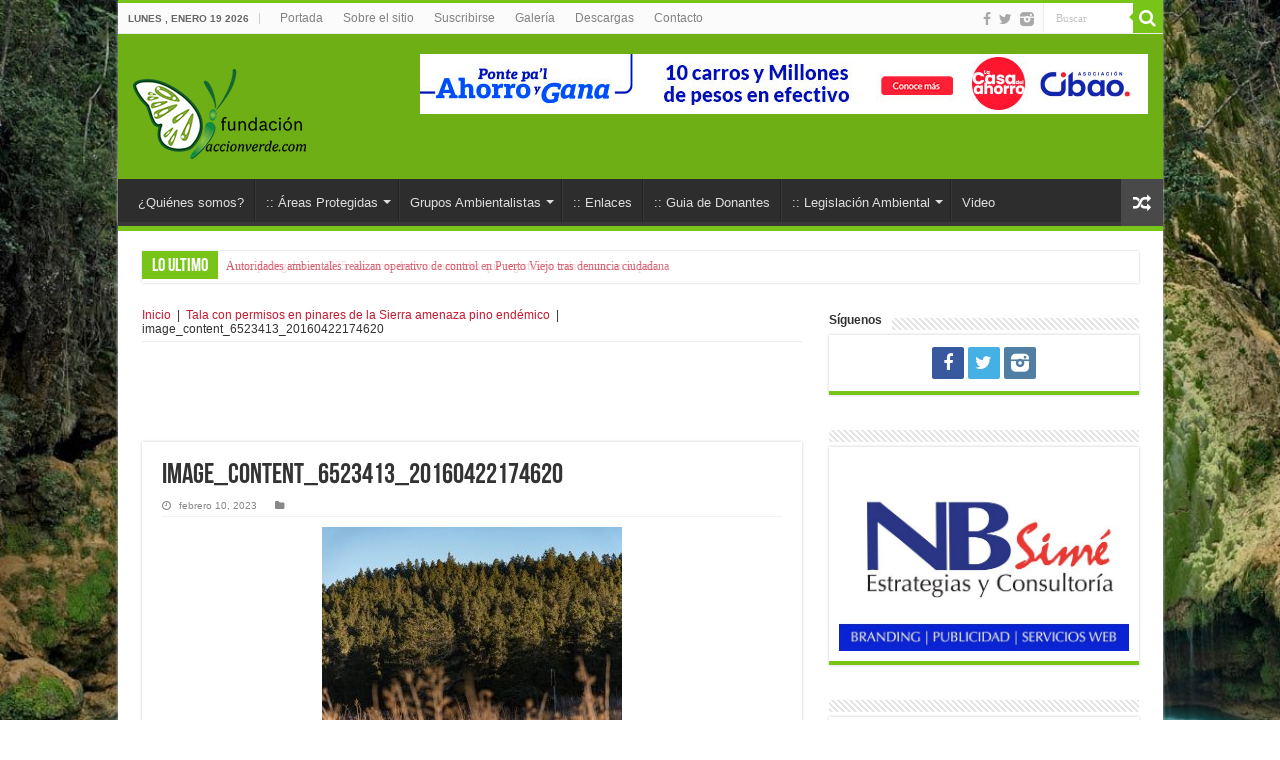

--- FILE ---
content_type: text/html; charset=utf-8
request_url: https://www.google.com/recaptcha/api2/aframe
body_size: 266
content:
<!DOCTYPE HTML><html><head><meta http-equiv="content-type" content="text/html; charset=UTF-8"></head><body><script nonce="9vOTiY-qSW9ITsMRsxuILw">/** Anti-fraud and anti-abuse applications only. See google.com/recaptcha */ try{var clients={'sodar':'https://pagead2.googlesyndication.com/pagead/sodar?'};window.addEventListener("message",function(a){try{if(a.source===window.parent){var b=JSON.parse(a.data);var c=clients[b['id']];if(c){var d=document.createElement('img');d.src=c+b['params']+'&rc='+(localStorage.getItem("rc::a")?sessionStorage.getItem("rc::b"):"");window.document.body.appendChild(d);sessionStorage.setItem("rc::e",parseInt(sessionStorage.getItem("rc::e")||0)+1);localStorage.setItem("rc::h",'1768876697910');}}}catch(b){}});window.parent.postMessage("_grecaptcha_ready", "*");}catch(b){}</script></body></html>

--- FILE ---
content_type: text/html; charset=utf-8
request_url: https://accounts.google.com/o/oauth2/postmessageRelay?parent=https%3A%2F%2Fwww.accionverde.com&jsh=m%3B%2F_%2Fscs%2Fabc-static%2F_%2Fjs%2Fk%3Dgapi.lb.en.2kN9-TZiXrM.O%2Fd%3D1%2Frs%3DAHpOoo_B4hu0FeWRuWHfxnZ3V0WubwN7Qw%2Fm%3D__features__
body_size: 162
content:
<!DOCTYPE html><html><head><title></title><meta http-equiv="content-type" content="text/html; charset=utf-8"><meta http-equiv="X-UA-Compatible" content="IE=edge"><meta name="viewport" content="width=device-width, initial-scale=1, minimum-scale=1, maximum-scale=1, user-scalable=0"><script src='https://ssl.gstatic.com/accounts/o/2580342461-postmessagerelay.js' nonce="7zFAq8HctD-0GSPnmzuYOg"></script></head><body><script type="text/javascript" src="https://apis.google.com/js/rpc:shindig_random.js?onload=init" nonce="7zFAq8HctD-0GSPnmzuYOg"></script></body></html>

--- FILE ---
content_type: application/javascript
request_url: https://www.accionverde.com/wp-content/plugins/taqyeem/js/tie.js
body_size: 502
content:
jQuery(document).ready(function() {


jQuery(".review-percentage .review-item span").each(function() {
	$g = jQuery(this).find('span').attr('data-width');
   	progress($g,  jQuery(this) );
});

	jQuery(document).on('mousemove', '.taq-user-rate-active' , function (e) {
		var rated = jQuery(this);
		if( rated.hasClass('rated-done') ){
			return false;
		}
		if (!e.offsetX){
			e.offsetX = e.clientX - jQuery(e.target).offset().left;
		}
		var offset = e.offsetX + 4;
		if (offset > 100) {
			offset = 100;
		}
		rated.find('.user-rate-image span').css('width', offset + '%');
		var score = Math.floor(((offset / 10) * 5)) / 10;
		if (score > 5) {
			score = 5;
		}
	});
	
	jQuery(document).on('click', '.taq-user-rate-active' , function () {
		var rated = jQuery(this);
		if( rated.hasClass('rated-done') ){
			return false;
		}
		var gg = rated.find('.user-rate-image span').width();
		rated.find('.user-rate-image').hide();
		rated.append('<span class="taq-load"></span>');
		if (gg > 100) {
			gg = 100;
		}
		ngg = (gg*5)/100;
		var post_id = rated.attr('data-id');
		var numVotes = rated.parent().find('.taq-count').text();
		
		jQuery.post(taqyeem.ajaxurl, { action:'taqyeem_rate_post' , post:post_id , value:ngg}, function(data) {
			rated.addClass('rated-done').attr('data-rate',gg);
			rated.find('.user-rate-image span').width(gg+'%');
			
			jQuery(".taq-load").fadeOut(function () {

				rated.parent().find('.taq-score').html( ngg );
				
				if( (jQuery(rated.parent().find('.taq-count'))).length > 0 ){
					numVotes =  parseInt(numVotes)+1;
					rated.parent().find('.taq-count').html(numVotes);
				}else{
					rated.parent().find('small').hide();
				}
				rated.parent().find('strong').html(taqyeem.your_rating);
				
				rated.find('.user-rate-image').fadeIn();
			});
		}, 'html');
		return false;
	});
	
	jQuery(document).on('mouseleave', '.taq-user-rate-active' , function () {
		var rated = jQuery(this);
		if( rated.hasClass('rated-done') ){
			return false;
		}
		var post_rate = rated.attr('data-rate');
		rated.find(".user-rate-image span").css('width', post_rate + '%');
	});
});


function progress(percent, $element) {
	$element.find('span').animate({ width: percent+'%' }, 700);
}